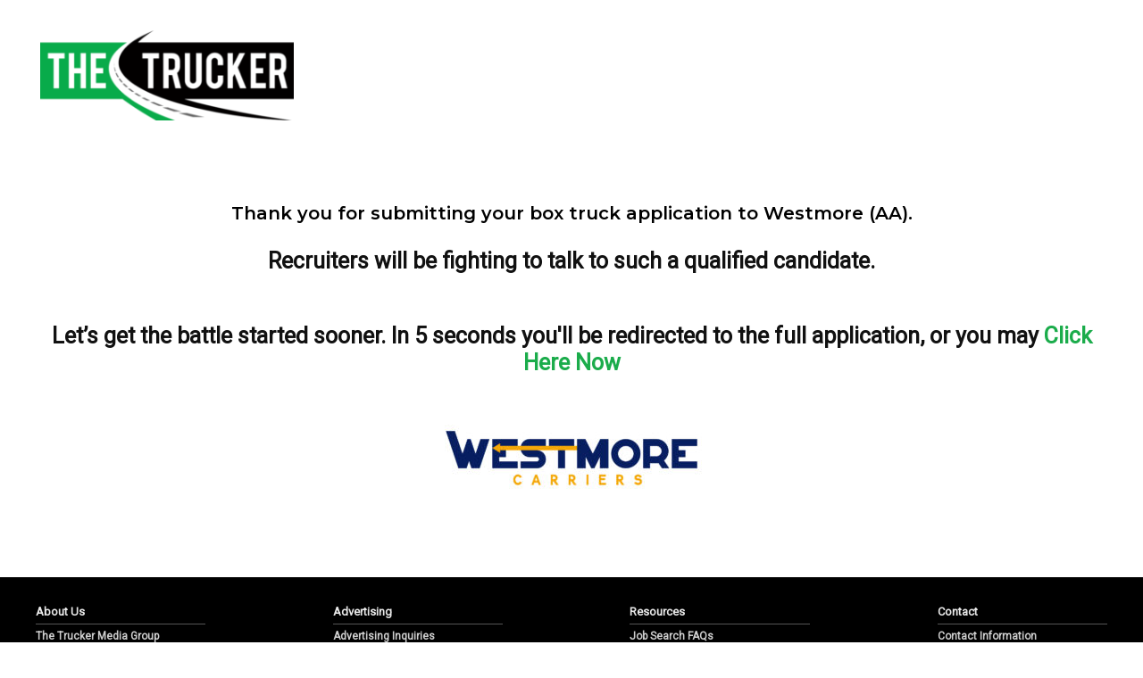

--- FILE ---
content_type: text/javascript
request_url: https://www.thetrucker.com/wp-content/themes/trucker/js/child-theme.min.js?ver=0.5.5
body_size: 26313
content:
!function(t,e){"object"==typeof exports&&"undefined"!=typeof module?e(exports,require("jquery")):"function"==typeof define&&define.amd?define(["exports","jquery"],e):e((t=t||self).bootstrap={},t.jQuery)}(this,function(t,h){"use strict";function i(t,e){for(var n=0;n<e.length;n++){var i=e[n];i.enumerable=i.enumerable||!1,i.configurable=!0,"value"in i&&(i.writable=!0),Object.defineProperty(t,i.key,i)}}function s(t,e,n){return e&&i(t.prototype,e),n&&i(t,n),t}function a(i){for(var t=1;t<arguments.length;t++){var o=null!=arguments[t]?arguments[t]:{},e=Object.keys(o);(e="function"==typeof Object.getOwnPropertySymbols?e.concat(Object.getOwnPropertySymbols(o).filter(function(t){return Object.getOwnPropertyDescriptor(o,t).enumerable})):e).forEach(function(t){var e,n;e=i,t=o[n=t],n in e?Object.defineProperty(e,n,{value:t,enumerable:!0,configurable:!0,writable:!0}):e[n]=t})}return i}h=h&&h.hasOwnProperty("default")?h.default:h;var e="transitionend";function n(t){var e=this,n=!1;return h(this).one(u.TRANSITION_END,function(){n=!0}),setTimeout(function(){n||u.triggerTransitionEnd(e)},t),this}var u={TRANSITION_END:"bsTransitionEnd",getUID:function(t){for(;t+=~~(1e6*Math.random()),document.getElementById(t););return t},getSelectorFromElement:function(t){var e=t.getAttribute("data-target");e&&"#"!==e||(e=(t=t.getAttribute("href"))&&"#"!==t?t.trim():"");try{return document.querySelector(e)?e:null}catch(t){return null}},getTransitionDurationFromElement:function(t){if(!t)return 0;var e=h(t).css("transition-duration"),n=h(t).css("transition-delay"),i=parseFloat(e),t=parseFloat(n);return i||t?(e=e.split(",")[0],n=n.split(",")[0],1e3*(parseFloat(e)+parseFloat(n))):0},reflow:function(t){return t.offsetHeight},triggerTransitionEnd:function(t){h(t).trigger(e)},supportsTransitionEnd:function(){return Boolean(e)},isElement:function(t){return(t[0]||t).nodeType},typeCheckConfig:function(t,e,n){for(var i in n)if(Object.prototype.hasOwnProperty.call(n,i)){var o=n[i],r=e[i],r=r&&u.isElement(r)?"element":{}.toString.call(r).match(/\s([a-z]+)/i)[1].toLowerCase();if(!new RegExp(o).test(r))throw new Error(t.toUpperCase()+': Option "'+i+'" provided type "'+r+'" but expected type "'+o+'".')}},findShadowRoot:function(t){if(!document.documentElement.attachShadow)return null;if("function"!=typeof t.getRootNode)return t instanceof ShadowRoot?t:t.parentNode?u.findShadowRoot(t.parentNode):null;t=t.getRootNode();return t instanceof ShadowRoot?t:null}};h.fn.emulateTransitionEnd=n,h.event.special[u.TRANSITION_END]={bindType:e,delegateType:e,handle:function(t){if(h(t.target).is(this))return t.handleObj.handler.apply(this,arguments)}};var o="alert",r="bs.alert",l="."+r,c=h.fn[o],f={CLOSE:"close"+l,CLOSED:"closed"+l,CLICK_DATA_API:"click"+l+".data-api"},d="alert",p="fade",m="show",g=function(){function i(t){this._element=t}var t=i.prototype;return t.close=function(t){var e=this._element;t&&(e=this._getRootElement(t)),this._triggerCloseEvent(e).isDefaultPrevented()||this._removeElement(e)},t.dispose=function(){h.removeData(this._element,r),this._element=null},t._getRootElement=function(t){var e=u.getSelectorFromElement(t),n=!1;return n=(n=e?document.querySelector(e):n)||h(t).closest("."+d)[0]},t._triggerCloseEvent=function(t){var e=h.Event(f.CLOSE);return h(t).trigger(e),e},t._removeElement=function(e){var t,n=this;h(e).removeClass(m),h(e).hasClass(p)?(t=u.getTransitionDurationFromElement(e),h(e).one(u.TRANSITION_END,function(t){return n._destroyElement(e,t)}).emulateTransitionEnd(t)):this._destroyElement(e)},t._destroyElement=function(t){h(t).detach().trigger(f.CLOSED).remove()},i._jQueryInterface=function(n){return this.each(function(){var t=h(this),e=t.data(r);e||(e=new i(this),t.data(r,e)),"close"===n&&e[n](this)})},i._handleDismiss=function(e){return function(t){t&&t.preventDefault(),e.close(this)}},s(i,null,[{key:"VERSION",get:function(){return"4.3.1"}}]),i}();h(document).on(f.CLICK_DATA_API,'[data-dismiss="alert"]',g._handleDismiss(new g)),h.fn[o]=g._jQueryInterface,h.fn[o].Constructor=g,h.fn[o].noConflict=function(){return h.fn[o]=c,g._jQueryInterface};var _="button",v="bs.button",y="."+v,E=".data-api",b=h.fn[_],w="active",C="btn",T="focus",l='[data-toggle^="button"]',S='[data-toggle="buttons"]',D='input:not([type="hidden"])',I=".active",A=".btn",y={CLICK_DATA_API:"click"+y+E,FOCUS_BLUR_DATA_API:"focus"+y+E+" blur"+y+E},O=function(){function n(t){this._element=t}var t=n.prototype;return t.toggle=function(){var t=!0,e=!0,n=h(this._element).closest(S)[0];if(n){var i,o=this._element.querySelector(D);if(o){if("radio"===o.type&&(o.checked&&this._element.classList.contains(w)?t=!1:(i=n.querySelector(I))&&h(i).removeClass(w)),t){if(o.hasAttribute("disabled")||n.hasAttribute("disabled")||o.classList.contains("disabled")||n.classList.contains("disabled"))return;o.checked=!this._element.classList.contains(w),h(o).trigger("change")}o.focus(),e=!1}}e&&this._element.setAttribute("aria-pressed",!this._element.classList.contains(w)),t&&h(this._element).toggleClass(w)},t.dispose=function(){h.removeData(this._element,v),this._element=null},n._jQueryInterface=function(e){return this.each(function(){var t=h(this).data(v);t||(t=new n(this),h(this).data(v,t)),"toggle"===e&&t[e]()})},s(n,null,[{key:"VERSION",get:function(){return"4.3.1"}}]),n}();h(document).on(y.CLICK_DATA_API,l,function(t){t.preventDefault();t=t.target;h(t).hasClass(C)||(t=h(t).closest(A)),O._jQueryInterface.call(h(t),"toggle")}).on(y.FOCUS_BLUR_DATA_API,l,function(t){var e=h(t.target).closest(A)[0];h(e).toggleClass(T,/^focus(in)?$/.test(t.type))}),h.fn[_]=O._jQueryInterface,h.fn[_].Constructor=O,h.fn[_].noConflict=function(){return h.fn[_]=b,O._jQueryInterface};var N="carousel",k="bs.carousel",L="."+k,E=".data-api",x=h.fn[N],P={interval:5e3,keyboard:!0,slide:!1,pause:"hover",wrap:!0,touch:!0},H={interval:"(number|boolean)",keyboard:"boolean",slide:"(boolean|string)",pause:"(string|boolean)",wrap:"boolean",touch:"boolean"},j="next",R="prev",F="left",M="right",W={SLIDE:"slide"+L,SLID:"slid"+L,KEYDOWN:"keydown"+L,MOUSEENTER:"mouseenter"+L,MOUSELEAVE:"mouseleave"+L,TOUCHSTART:"touchstart"+L,TOUCHMOVE:"touchmove"+L,TOUCHEND:"touchend"+L,POINTERDOWN:"pointerdown"+L,POINTERUP:"pointerup"+L,DRAG_START:"dragstart"+L,LOAD_DATA_API:"load"+L+E,CLICK_DATA_API:"click"+L+E},U="carousel",B="active",q="slide",K="carousel-item-right",Q="carousel-item-left",V="carousel-item-next",Y="carousel-item-prev",z="pointer-event",X=".active",G=".active.carousel-item",$=".carousel-item",J=".carousel-item img",Z=".carousel-item-next, .carousel-item-prev",tt=".carousel-indicators",y="[data-slide], [data-slide-to]",et='[data-ride="carousel"]',nt={TOUCH:"touch",PEN:"pen"},it=function(){function o(t,e){this._items=null,this._interval=null,this._activeElement=null,this._isPaused=!1,this._isSliding=!1,this.touchTimeout=null,this.touchStartX=0,this.touchDeltaX=0,this._config=this._getConfig(e),this._element=t,this._indicatorsElement=this._element.querySelector(tt),this._touchSupported="ontouchstart"in document.documentElement||0<navigator.maxTouchPoints,this._pointerEvent=Boolean(window.PointerEvent||window.MSPointerEvent),this._addEventListeners()}var t=o.prototype;return t.next=function(){this._isSliding||this._slide(j)},t.nextWhenVisible=function(){!document.hidden&&h(this._element).is(":visible")&&"hidden"!==h(this._element).css("visibility")&&this.next()},t.prev=function(){this._isSliding||this._slide(R)},t.pause=function(t){t||(this._isPaused=!0),this._element.querySelector(Z)&&(u.triggerTransitionEnd(this._element),this.cycle(!0)),clearInterval(this._interval),this._interval=null},t.cycle=function(t){t||(this._isPaused=!1),this._interval&&(clearInterval(this._interval),this._interval=null),this._config.interval&&!this._isPaused&&(this._interval=setInterval((document.visibilityState?this.nextWhenVisible:this.next).bind(this),this._config.interval))},t.to=function(t){var e=this;this._activeElement=this._element.querySelector(G);var n=this._getItemIndex(this._activeElement);if(!(t>this._items.length-1||t<0))if(this._isSliding)h(this._element).one(W.SLID,function(){return e.to(t)});else{if(n===t)return this.pause(),void this.cycle();this._slide(n<t?j:R,this._items[t])}},t.dispose=function(){h(this._element).off(L),h.removeData(this._element,k),this._items=null,this._config=null,this._element=null,this._interval=null,this._isPaused=null,this._isSliding=null,this._activeElement=null,this._indicatorsElement=null},t._getConfig=function(t){return t=a({},P,t),u.typeCheckConfig(N,t,H),t},t._handleSwipe=function(){var t=Math.abs(this.touchDeltaX);t<=40||(0<(t=t/this.touchDeltaX)&&this.prev(),t<0&&this.next())},t._addEventListeners=function(){var e=this;this._config.keyboard&&h(this._element).on(W.KEYDOWN,function(t){return e._keydown(t)}),"hover"===this._config.pause&&h(this._element).on(W.MOUSEENTER,function(t){return e.pause(t)}).on(W.MOUSELEAVE,function(t){return e.cycle(t)}),this._config.touch&&this._addTouchEventListeners()},t._addTouchEventListeners=function(){var t,e,n=this;this._touchSupported&&(t=function(t){n._pointerEvent&&nt[t.originalEvent.pointerType.toUpperCase()]?n.touchStartX=t.originalEvent.clientX:n._pointerEvent||(n.touchStartX=t.originalEvent.touches[0].clientX)},e=function(t){n._pointerEvent&&nt[t.originalEvent.pointerType.toUpperCase()]&&(n.touchDeltaX=t.originalEvent.clientX-n.touchStartX),n._handleSwipe(),"hover"===n._config.pause&&(n.pause(),n.touchTimeout&&clearTimeout(n.touchTimeout),n.touchTimeout=setTimeout(function(t){return n.cycle(t)},500+n._config.interval))},h(this._element.querySelectorAll(J)).on(W.DRAG_START,function(t){return t.preventDefault()}),this._pointerEvent?(h(this._element).on(W.POINTERDOWN,t),h(this._element).on(W.POINTERUP,e),this._element.classList.add(z)):(h(this._element).on(W.TOUCHSTART,t),h(this._element).on(W.TOUCHMOVE,function(t){(t=t).originalEvent.touches&&1<t.originalEvent.touches.length?n.touchDeltaX=0:n.touchDeltaX=t.originalEvent.touches[0].clientX-n.touchStartX}),h(this._element).on(W.TOUCHEND,e)))},t._keydown=function(t){if(!/input|textarea/i.test(t.target.tagName))switch(t.which){case 37:t.preventDefault(),this.prev();break;case 39:t.preventDefault(),this.next()}},t._getItemIndex=function(t){return this._items=t&&t.parentNode?[].slice.call(t.parentNode.querySelectorAll($)):[],this._items.indexOf(t)},t._getItemByDirection=function(t,e){var n=t===j,i=t===R,o=this._getItemIndex(e),r=this._items.length-1;if((i&&0===o||n&&o===r)&&!this._config.wrap)return e;t=(o+(t===R?-1:1))%this._items.length;return-1==t?this._items[this._items.length-1]:this._items[t]},t._triggerSlideEvent=function(t,e){var n=this._getItemIndex(t),i=this._getItemIndex(this._element.querySelector(G)),n=h.Event(W.SLIDE,{relatedTarget:t,direction:e,from:i,to:n});return h(this._element).trigger(n),n},t._setActiveIndicatorElement=function(t){var e;this._indicatorsElement&&(e=[].slice.call(this._indicatorsElement.querySelectorAll(X)),h(e).removeClass(B),(t=this._indicatorsElement.children[this._getItemIndex(t)])&&h(t).addClass(B))},t._slide=function(t,e){var n,i,o,r=this,s=this._element.querySelector(G),a=this._getItemIndex(s),l=e||s&&this._getItemByDirection(t,s),c=this._getItemIndex(l),e=Boolean(this._interval),t=t===j?(n=Q,i=V,F):(n=K,i=Y,M);l&&h(l).hasClass(B)?this._isSliding=!1:this._triggerSlideEvent(l,t).isDefaultPrevented()||s&&l&&(this._isSliding=!0,e&&this.pause(),this._setActiveIndicatorElement(l),o=h.Event(W.SLID,{relatedTarget:l,direction:t,from:a,to:c}),h(this._element).hasClass(q)?(h(l).addClass(i),u.reflow(l),h(s).addClass(n),h(l).addClass(n),(c=parseInt(l.getAttribute("data-interval"),10))?(this._config.defaultInterval=this._config.defaultInterval||this._config.interval,this._config.interval=c):this._config.interval=this._config.defaultInterval||this._config.interval,c=u.getTransitionDurationFromElement(s),h(s).one(u.TRANSITION_END,function(){h(l).removeClass(n+" "+i).addClass(B),h(s).removeClass(B+" "+i+" "+n),r._isSliding=!1,setTimeout(function(){return h(r._element).trigger(o)},0)}).emulateTransitionEnd(c)):(h(s).removeClass(B),h(l).addClass(B),this._isSliding=!1,h(this._element).trigger(o)),e&&this.cycle())},o._jQueryInterface=function(i){return this.each(function(){var t=h(this).data(k),e=a({},P,h(this).data());"object"==typeof i&&(e=a({},e,i));var n="string"==typeof i?i:e.slide;if(t||(t=new o(this,e),h(this).data(k,t)),"number"==typeof i)t.to(i);else if("string"==typeof n){if(void 0===t[n])throw new TypeError('No method named "'+n+'"');t[n]()}else e.interval&&e.ride&&(t.pause(),t.cycle())})},o._dataApiClickHandler=function(t){var e,n,i=u.getSelectorFromElement(this);!i||(e=h(i)[0])&&h(e).hasClass(U)&&(n=a({},h(e).data(),h(this).data()),(i=this.getAttribute("data-slide-to"))&&(n.interval=!1),o._jQueryInterface.call(h(e),n),i&&h(e).data(k).to(i),t.preventDefault())},s(o,null,[{key:"VERSION",get:function(){return"4.3.1"}},{key:"Default",get:function(){return P}}]),o}();h(document).on(W.CLICK_DATA_API,y,it._dataApiClickHandler),h(window).on(W.LOAD_DATA_API,function(){for(var t=[].slice.call(document.querySelectorAll(et)),e=0,n=t.length;e<n;e++){var i=h(t[e]);it._jQueryInterface.call(i,i.data())}}),h.fn[N]=it._jQueryInterface,h.fn[N].Constructor=it,h.fn[N].noConflict=function(){return h.fn[N]=x,it._jQueryInterface};var ot="collapse",rt="bs.collapse",l="."+rt,st=h.fn[ot],at={toggle:!0,parent:""},lt={toggle:"boolean",parent:"(string|element)"},ct={SHOW:"show"+l,SHOWN:"shown"+l,HIDE:"hide"+l,HIDDEN:"hidden"+l,CLICK_DATA_API:"click"+l+".data-api"},ht="show",ut="collapse",ft="collapsing",dt="collapsed",pt="width",mt="height",gt=".show, .collapsing",_t='[data-toggle="collapse"]',vt=function(){function r(e,t){this._isTransitioning=!1,this._element=e,this._config=this._getConfig(t),this._triggerArray=[].slice.call(document.querySelectorAll('[data-toggle="collapse"][href="#'+e.id+'"],[data-toggle="collapse"][data-target="#'+e.id+'"]'));for(var n=[].slice.call(document.querySelectorAll(_t)),i=0,o=n.length;i<o;i++){var r=n[i],s=u.getSelectorFromElement(r),a=[].slice.call(document.querySelectorAll(s)).filter(function(t){return t===e});null!==s&&0<a.length&&(this._selector=s,this._triggerArray.push(r))}this._parent=this._config.parent?this._getParent():null,this._config.parent||this._addAriaAndCollapsedClass(this._element,this._triggerArray),this._config.toggle&&this.toggle()}var t=r.prototype;return t.toggle=function(){h(this._element).hasClass(ht)?this.hide():this.show()},t.show=function(){var t,e,n,i,o=this;this._isTransitioning||h(this._element).hasClass(ht)||(i=this._parent&&0===(i=[].slice.call(this._parent.querySelectorAll(gt)).filter(function(t){return"string"==typeof o._config.parent?t.getAttribute("data-parent")===o._config.parent:t.classList.contains(ut)})).length?null:i)&&(n=h(i).not(this._selector).data(rt))&&n._isTransitioning||(t=h.Event(ct.SHOW),h(this._element).trigger(t),t.isDefaultPrevented()||(i&&(r._jQueryInterface.call(h(i).not(this._selector),"hide"),n||h(i).data(rt,null)),e=this._getDimension(),h(this._element).removeClass(ut).addClass(ft),this._element.style[e]=0,this._triggerArray.length&&h(this._triggerArray).removeClass(dt).attr("aria-expanded",!0),this.setTransitioning(!0),n="scroll"+(e[0].toUpperCase()+e.slice(1)),i=u.getTransitionDurationFromElement(this._element),h(this._element).one(u.TRANSITION_END,function(){h(o._element).removeClass(ft).addClass(ut).addClass(ht),o._element.style[e]="",o.setTransitioning(!1),h(o._element).trigger(ct.SHOWN)}).emulateTransitionEnd(i),this._element.style[e]=this._element[n]+"px"))},t.hide=function(){var t=this;if(!this._isTransitioning&&h(this._element).hasClass(ht)){var e=h.Event(ct.HIDE);if(h(this._element).trigger(e),!e.isDefaultPrevented()){e=this._getDimension();this._element.style[e]=this._element.getBoundingClientRect()[e]+"px",u.reflow(this._element),h(this._element).addClass(ft).removeClass(ut).removeClass(ht);var n=this._triggerArray.length;if(0<n)for(var i=0;i<n;i++){var o=this._triggerArray[i],r=u.getSelectorFromElement(o);null!==r&&(h([].slice.call(document.querySelectorAll(r))).hasClass(ht)||h(o).addClass(dt).attr("aria-expanded",!1))}this.setTransitioning(!0);this._element.style[e]="";e=u.getTransitionDurationFromElement(this._element);h(this._element).one(u.TRANSITION_END,function(){t.setTransitioning(!1),h(t._element).removeClass(ft).addClass(ut).trigger(ct.HIDDEN)}).emulateTransitionEnd(e)}}},t.setTransitioning=function(t){this._isTransitioning=t},t.dispose=function(){h.removeData(this._element,rt),this._config=null,this._parent=null,this._element=null,this._triggerArray=null,this._isTransitioning=null},t._getConfig=function(t){return(t=a({},at,t)).toggle=Boolean(t.toggle),u.typeCheckConfig(ot,t,lt),t},t._getDimension=function(){return h(this._element).hasClass(pt)?pt:mt},t._getParent=function(){var t,n=this;u.isElement(this._config.parent)?(t=this._config.parent,void 0!==this._config.parent.jquery&&(t=this._config.parent[0])):t=document.querySelector(this._config.parent);var e='[data-toggle="collapse"][data-parent="'+this._config.parent+'"]',e=[].slice.call(t.querySelectorAll(e));return h(e).each(function(t,e){n._addAriaAndCollapsedClass(r._getTargetFromElement(e),[e])}),t},t._addAriaAndCollapsedClass=function(t,e){t=h(t).hasClass(ht);e.length&&h(e).toggleClass(dt,!t).attr("aria-expanded",t)},r._getTargetFromElement=function(t){t=u.getSelectorFromElement(t);return t?document.querySelector(t):null},r._jQueryInterface=function(i){return this.each(function(){var t=h(this),e=t.data(rt),n=a({},at,t.data(),"object"==typeof i&&i?i:{});if(!e&&n.toggle&&/show|hide/.test(i)&&(n.toggle=!1),e||(e=new r(this,n),t.data(rt,e)),"string"==typeof i){if(void 0===e[i])throw new TypeError('No method named "'+i+'"');e[i]()}})},s(r,null,[{key:"VERSION",get:function(){return"4.3.1"}},{key:"Default",get:function(){return at}}]),r}();h(document).on(ct.CLICK_DATA_API,_t,function(t){"A"===t.currentTarget.tagName&&t.preventDefault();var n=h(this),t=u.getSelectorFromElement(this),t=[].slice.call(document.querySelectorAll(t));h(t).each(function(){var t=h(this),e=t.data(rt)?"toggle":n.data();vt._jQueryInterface.call(t,e)})}),h.fn[ot]=vt._jQueryInterface,h.fn[ot].Constructor=vt,h.fn[ot].noConflict=function(){return h.fn[ot]=st,vt._jQueryInterface};for(var yt="undefined"!=typeof window&&"undefined"!=typeof document,Et=["Edge","Trident","Firefox"],bt=0,wt=0;wt<Et.length;wt+=1)if(yt&&0<=navigator.userAgent.indexOf(Et[wt])){bt=1;break}var Ct=yt&&window.Promise?function(t){var e=!1;return function(){e||(e=!0,window.Promise.resolve().then(function(){e=!1,t()}))}}:function(t){var e=!1;return function(){e||(e=!0,setTimeout(function(){e=!1,t()},bt))}};function Tt(t){return t&&"[object Function]"==={}.toString.call(t)}function St(t,e){if(1!==t.nodeType)return[];t=t.ownerDocument.defaultView.getComputedStyle(t,null);return e?t[e]:t}function Dt(t){return"HTML"===t.nodeName?t:t.parentNode||t.host}function It(t){if(!t)return document.body;switch(t.nodeName){case"HTML":case"BODY":return t.ownerDocument.body;case"#document":return t.body}var e=St(t),n=e.overflow,i=e.overflowX,e=e.overflowY;return/(auto|scroll|overlay)/.test(n+e+i)?t:It(Dt(t))}var At=yt&&!(!window.MSInputMethodContext||!document.documentMode),Ot=yt&&/MSIE 10/.test(navigator.userAgent);function Nt(t){return 11===t?At:10!==t&&At||Ot}function kt(t){if(!t)return document.documentElement;for(var e=Nt(10)?document.body:null,n=t.offsetParent||null;n===e&&t.nextElementSibling;)n=(t=t.nextElementSibling).offsetParent;var i=n&&n.nodeName;return i&&"BODY"!==i&&"HTML"!==i?-1!==["TH","TD","TABLE"].indexOf(n.nodeName)&&"static"===St(n,"position")?kt(n):n:(t?t.ownerDocument:document).documentElement}function Lt(t){return null!==t.parentNode?Lt(t.parentNode):t}function xt(t,e){if(!(t&&t.nodeType&&e&&e.nodeType))return document.documentElement;var n=t.compareDocumentPosition(e)&Node.DOCUMENT_POSITION_FOLLOWING,i=n?t:e,o=n?e:t,n=document.createRange();n.setStart(i,0),n.setEnd(o,0);n=n.commonAncestorContainer;if(t!==n&&e!==n||i.contains(o))return"BODY"===(o=(i=n).nodeName)||"HTML"!==o&&kt(i.firstElementChild)!==i?kt(n):n;n=Lt(t);return n.host?xt(n.host,e):xt(t,Lt(e).host)}function Pt(t,e){var n="top"===(1<arguments.length&&void 0!==e?e:"top")?"scrollTop":"scrollLeft",e=t.nodeName;if("BODY"!==e&&"HTML"!==e)return t[n];e=t.ownerDocument.documentElement;return(t.ownerDocument.scrollingElement||e)[n]}function Ht(t,e){var n="x"===e?"Left":"Top",e="Left"==n?"Right":"Bottom";return parseFloat(t["border"+n+"Width"],10)+parseFloat(t["border"+e+"Width"],10)}function jt(t,e,n,i){return Math.max(e["offset"+t],e["scroll"+t],n["client"+t],n["offset"+t],n["scroll"+t],Nt(10)?parseInt(n["offset"+t])+parseInt(i["margin"+("Height"===t?"Top":"Left")])+parseInt(i["margin"+("Height"===t?"Bottom":"Right")]):0)}function Rt(t){var e=t.body,n=t.documentElement,t=Nt(10)&&getComputedStyle(n);return{height:jt("Height",e,n,t),width:jt("Width",e,n,t)}}var Ft=function(t,e){if(!(t instanceof e))throw new TypeError("Cannot call a class as a function")},E=function(t,e,n){return e&&Mt(t.prototype,e),n&&Mt(t,n),t};function Mt(t,e){for(var n=0;n<e.length;n++){var i=e[n];i.enumerable=i.enumerable||!1,i.configurable=!0,"value"in i&&(i.writable=!0),Object.defineProperty(t,i.key,i)}}function Wt(t,e,n){return e in t?Object.defineProperty(t,e,{value:n,enumerable:!0,configurable:!0,writable:!0}):t[e]=n,t}var Ut=Object.assign||function(t){for(var e=1;e<arguments.length;e++){var n,i=arguments[e];for(n in i)Object.prototype.hasOwnProperty.call(i,n)&&(t[n]=i[n])}return t};function Bt(t){return Ut({},t,{right:t.left+t.width,bottom:t.top+t.height})}function qt(t){var e={};try{Nt(10)?(e=t.getBoundingClientRect(),n=Pt(t,"top"),i=Pt(t,"left"),e.top+=n,e.left+=i,e.bottom+=n,e.right+=i):e=t.getBoundingClientRect()}catch(t){}var n={left:e.left,top:e.top,width:e.right-e.left,height:e.bottom-e.top},i="HTML"===t.nodeName?Rt(t.ownerDocument):{},e=i.width||t.clientWidth||n.right-n.left,i=i.height||t.clientHeight||n.bottom-n.top,e=t.offsetWidth-e,i=t.offsetHeight-i;return(e||i)&&(e-=Ht(t=St(t),"x"),i-=Ht(t,"y"),n.width-=e,n.height-=i),Bt(n)}function Kt(t,e,n){var i=2<arguments.length&&void 0!==n&&n,o=Nt(10),r="HTML"===e.nodeName,s=qt(t),a=qt(e),l=It(t),c=St(e),n=parseFloat(c.borderTopWidth,10),t=parseFloat(c.borderLeftWidth,10);i&&r&&(a.top=Math.max(a.top,0),a.left=Math.max(a.left,0));s=Bt({top:s.top-a.top-n,left:s.left-a.left-t,width:s.width,height:s.height});return s.marginTop=0,s.marginLeft=0,!o&&r&&(r=parseFloat(c.marginTop,10),c=parseFloat(c.marginLeft,10),s.top-=n-r,s.bottom-=n-r,s.left-=t-c,s.right-=t-c,s.marginTop=r,s.marginLeft=c),s=(o&&!i?e.contains(l):e===l&&"BODY"!==l.nodeName)?function(t,e,n){var i=2<arguments.length&&void 0!==n&&n,n=Pt(e,"top"),e=Pt(e,"left"),i=i?-1:1;return t.top+=n*i,t.bottom+=n*i,t.left+=e*i,t.right+=e*i,t}(s,e):s}function Qt(t){if(!t||!t.parentElement||Nt())return document.documentElement;for(var e=t.parentElement;e&&"none"===St(e,"transform");)e=e.parentElement;return e||document.documentElement}function Vt(t,e,n,i,o){var r=4<arguments.length&&void 0!==o&&o,s={top:0,left:0},a=r?Qt(t):xt(t,e);"viewport"===i?s=function(t,e){var n=1<arguments.length&&void 0!==e&&e,i=t.ownerDocument.documentElement,o=Kt(t,i),r=Math.max(i.clientWidth,window.innerWidth||0),e=Math.max(i.clientHeight,window.innerHeight||0),t=n?0:Pt(i),i=n?0:Pt(i,"left");return Bt({top:t-o.top+o.marginTop,left:i-o.left+o.marginLeft,width:r,height:e})}(a,r):(o=void 0,"scrollParent"===i?"BODY"===(o=It(Dt(e))).nodeName&&(o=t.ownerDocument.documentElement):o="window"===i?t.ownerDocument.documentElement:i,l=Kt(o,a,r),"HTML"!==o.nodeName||function t(e){var n=e.nodeName;if("BODY"===n||"HTML"===n)return!1;if("fixed"===St(e,"position"))return!0;e=Dt(e);return!!e&&t(e)}(a)?s=l:(t=(a=Rt(t.ownerDocument)).height,a=a.width,s.top+=l.top-l.marginTop,s.bottom=t+l.top,s.left+=l.left-l.marginLeft,s.right=a+l.left));var l="number"==typeof(n=n||0);return s.left+=l?n:n.left||0,s.top+=l?n:n.top||0,s.right-=l?n:n.right||0,s.bottom-=l?n:n.bottom||0,s}function Yt(t,e,n,i,o,r){r=5<arguments.length&&void 0!==r?r:0;if(-1===t.indexOf("auto"))return t;var o=Vt(n,i,r,o),s={top:{width:o.width,height:e.top-o.top},right:{width:o.right-e.right,height:o.height},bottom:{width:o.width,height:o.bottom-e.bottom},left:{width:e.left-o.left,height:o.height}},e=Object.keys(s).map(function(t){return Ut({key:t},s[t],{area:(t=s[t]).width*t.height})}).sort(function(t,e){return e.area-t.area}),o=e.filter(function(t){var e=t.width,t=t.height;return e>=n.clientWidth&&t>=n.clientHeight}),e=(0<o.length?o:e)[0].key,t=t.split("-")[1];return e+(t?"-"+t:"")}function zt(t,e,n,i){i=3<arguments.length&&void 0!==i?i:null;return Kt(n,i?Qt(e):xt(e,n),i)}function Xt(t){var e=t.ownerDocument.defaultView.getComputedStyle(t),n=parseFloat(e.marginTop||0)+parseFloat(e.marginBottom||0),e=parseFloat(e.marginLeft||0)+parseFloat(e.marginRight||0);return{width:t.offsetWidth+e,height:t.offsetHeight+n}}function Gt(t){var e={left:"right",right:"left",bottom:"top",top:"bottom"};return t.replace(/left|right|bottom|top/g,function(t){return e[t]})}function $t(t,e,n){n=n.split("-")[0];var i=Xt(t),o={width:i.width,height:i.height},r=-1!==["right","left"].indexOf(n),s=r?"top":"left",a=r?"left":"top",t=r?"height":"width",r=r?"width":"height";return o[s]=e[s]+e[t]/2-i[t]/2,o[a]=n===a?e[a]-i[r]:e[Gt(a)],o}function Jt(t,e){return Array.prototype.find?t.find(e):t.filter(e)[0]}function Zt(t,n,e){return(void 0===e?t:t.slice(0,function(t,e,n){if(Array.prototype.findIndex)return t.findIndex(function(t){return t[e]===n});var i=Jt(t,function(t){return t[e]===n});return t.indexOf(i)}(t,"name",e))).forEach(function(t){t.function&&console.warn("`modifier.function` is deprecated, use `modifier.fn`!");var e=t.function||t.fn;t.enabled&&Tt(e)&&(n.offsets.popper=Bt(n.offsets.popper),n.offsets.reference=Bt(n.offsets.reference),n=e(n,t))}),n}function te(t,n){return t.some(function(t){var e=t.name;return t.enabled&&e===n})}function ee(t){for(var e=[!1,"ms","Webkit","Moz","O"],n=t.charAt(0).toUpperCase()+t.slice(1),i=0;i<e.length;i++){var o=e[i],o=o?""+o+n:t;if(void 0!==document.body.style[o])return o}return null}function ne(t){t=t.ownerDocument;return t?t.defaultView:window}function ie(t,e,n,i){n.updateBound=i,ne(t).addEventListener("resize",n.updateBound,{passive:!0});t=It(t);return function t(e,n,i,o){var r="BODY"===e.nodeName,e=r?e.ownerDocument.defaultView:e;e.addEventListener(n,i,{passive:!0}),r||t(It(e.parentNode),n,i,o),o.push(e)}(t,"scroll",n.updateBound,n.scrollParents),n.scrollElement=t,n.eventsEnabled=!0,n}function oe(){var t,e;this.state.eventsEnabled&&(cancelAnimationFrame(this.scheduleUpdate),this.state=(t=this.reference,e=this.state,ne(t).removeEventListener("resize",e.updateBound),e.scrollParents.forEach(function(t){t.removeEventListener("scroll",e.updateBound)}),e.updateBound=null,e.scrollParents=[],e.scrollElement=null,e.eventsEnabled=!1,e))}function re(t){return""!==t&&!isNaN(parseFloat(t))&&isFinite(t)}function se(n,i){Object.keys(i).forEach(function(t){var e="";-1!==["width","height","top","right","bottom","left"].indexOf(t)&&re(i[t])&&(e="px"),n.style[t]=i[t]+e})}var ae=yt&&/Firefox/i.test(navigator.userAgent);function le(t,e,n){var i=Jt(t,function(t){return t.name===e}),o=!!i&&t.some(function(t){return t.name===n&&t.enabled&&t.order<i.order});return o||(t="`"+e+"`",console.warn("`"+n+"`"+" modifier is required by "+t+" modifier in order to work, be sure to include it before "+t+"!")),o}var y=["auto-start","auto","auto-end","top-start","top","top-end","right-start","right","right-end","bottom-end","bottom","bottom-start","left-end","left","left-start"],ce=y.slice(3);function he(t,e){e=1<arguments.length&&void 0!==e&&e,t=ce.indexOf(t),t=ce.slice(t+1).concat(ce.slice(0,t));return e?t.reverse():t}var ue="flip",fe="clockwise",de="counterclockwise";function pe(t,o,r,e){var s=[0,0],a=-1!==["right","left"].indexOf(e),n=t.split(/(\+|\-)/).map(function(t){return t.trim()}),e=n.indexOf(Jt(n,function(t){return-1!==t.search(/,|\s/)}));n[e]&&-1===n[e].indexOf(",")&&console.warn("Offsets separated by white space(s) are deprecated, use a comma (,) instead.");t=/\s*,\s*|\s+/;return(-1!==e?[n.slice(0,e).concat([n[e].split(t)[0]]),[n[e].split(t)[1]].concat(n.slice(e+1))]:[n]).map(function(t,e){var n=(1===e?!a:a)?"height":"width",i=!1;return t.reduce(function(t,e){return""===t[t.length-1]&&-1!==["+","-"].indexOf(e)?(t[t.length-1]=e,i=!0,t):i?(t[t.length-1]+=e,i=!1,t):t.concat(e)},[]).map(function(t){return function(t,e,n,i){var o=+(r=t.match(/((?:\-|\+)?\d*\.?\d*)(.*)/))[1],r=r[2];if(!o)return t;if(0!==r.indexOf("%"))return"vh"!==r&&"vw"!==r?o:("vh"===r?Math.max(document.documentElement.clientHeight,window.innerHeight||0):Math.max(document.documentElement.clientWidth,window.innerWidth||0))/100*o;var s=void 0;switch(r){case"%p":s=n;break;case"%":case"%r":default:s=i}return Bt(s)[e]/100*o}(t,n,o,r)})}).forEach(function(n,i){n.forEach(function(t,e){re(t)&&(s[i]+=t*("-"===n[e-1]?-1:1))})}),s}var l={placement:"bottom",positionFixed:!1,eventsEnabled:!0,removeOnDestroy:!1,onCreate:function(){},onUpdate:function(){},modifiers:{shift:{order:100,enabled:!0,fn:function(t){var e,n,i=t.placement,o=i.split("-")[0],r=i.split("-")[1];return r&&(e=(n=t.offsets).reference,i=n.popper,o=(n=-1!==["bottom","top"].indexOf(o))?"width":"height",o={start:Wt({},n=n?"left":"top",e[n]),end:Wt({},n,e[n]+e[o]-i[o])},t.offsets.popper=Ut({},i,o[r])),t}},offset:{order:200,enabled:!0,fn:function(t,e){var n=e.offset,i=t.placement,o=(r=t.offsets).popper,e=r.reference,r=i.split("-")[0],i=void 0,i=re(+n)?[+n,0]:pe(n,o,e,r);return"left"===r?(o.top+=i[0],o.left-=i[1]):"right"===r?(o.top+=i[0],o.left+=i[1]):"top"===r?(o.left+=i[0],o.top-=i[1]):"bottom"===r&&(o.left+=i[0],o.top+=i[1]),t.popper=o,t},offset:0},preventOverflow:{order:300,enabled:!0,fn:function(t,i){var e=i.boundariesElement||kt(t.instance.popper);t.instance.reference===e&&(e=kt(e));var n=ee("transform"),o=t.instance.popper.style,r=o.top,s=o.left,a=o[n];o.top="",o.left="",o[n]="";var l=Vt(t.instance.popper,t.instance.reference,i.padding,e,t.positionFixed);o.top=r,o.left=s,o[n]=a,i.boundaries=l;var a=i.priority,c=t.offsets.popper,h={primary:function(t){var e=c[t];return c[t]<l[t]&&!i.escapeWithReference&&(e=Math.max(c[t],l[t])),Wt({},t,e)},secondary:function(t){var e="right"===t?"left":"top",n=c[e];return c[t]>l[t]&&!i.escapeWithReference&&(n=Math.min(c[e],l[t]-("right"===t?c.width:c.height))),Wt({},e,n)}};return a.forEach(function(t){var e=-1!==["left","top"].indexOf(t)?"primary":"secondary";c=Ut({},c,h[e](t))}),t.offsets.popper=c,t},priority:["left","right","top","bottom"],padding:5,boundariesElement:"scrollParent"},keepTogether:{order:400,enabled:!0,fn:function(t){var e=(r=t.offsets).popper,n=r.reference,i=t.placement.split("-")[0],o=Math.floor,r=(s=-1!==["top","bottom"].indexOf(i))?"right":"bottom",i=s?"left":"top",s=s?"width":"height";return e[r]<o(n[i])&&(t.offsets.popper[i]=o(n[i])-e[s]),e[i]>o(n[r])&&(t.offsets.popper[i]=o(n[r])),t}},arrow:{order:500,enabled:!0,fn:function(t,e){if(!le(t.instance.modifiers,"arrow","keepTogether"))return t;var n=e.element;if("string"==typeof n){if(!(n=t.instance.popper.querySelector(n)))return t}else if(!t.instance.popper.contains(n))return console.warn("WARNING: `arrow.element` must be child of its popper element!"),t;var i=t.placement.split("-")[0],o=(h=t.offsets).popper,r=h.reference,s=-1!==["left","right"].indexOf(i),a=s?"height":"width",l=s?"Top":"Left",c=l.toLowerCase(),e=s?"left":"top",h=s?"bottom":"right",i=Xt(n)[a];return r[h]-i<o[c]&&(t.offsets.popper[c]-=o[c]-(r[h]-i)),r[c]+i>o[h]&&(t.offsets.popper[c]+=r[c]+i-o[h]),t.offsets.popper=Bt(t.offsets.popper),s=r[c]+r[a]/2-i/2,h=St(t.instance.popper),r=parseFloat(h["margin"+l],10),l=parseFloat(h["border"+l+"Width"],10),l=s-t.offsets.popper[c]-r-l,l=Math.max(Math.min(o[a]-i,l),0),t.arrowElement=n,t.offsets.arrow=(Wt(n={},c,Math.round(l)),Wt(n,e,""),n),t},element:"[x-arrow]"},flip:{order:600,enabled:!0,fn:function(l,c){if(te(l.instance.modifiers,"inner"))return l;if(l.flipped&&l.placement===l.originalPlacement)return l;var h=Vt(l.instance.popper,l.instance.reference,c.padding,c.boundariesElement,l.positionFixed),u=l.placement.split("-")[0],f=Gt(u),d=l.placement.split("-")[1]||"",p=[];switch(c.behavior){case ue:p=[u,f];break;case fe:p=he(u);break;case de:p=he(u,!0);break;default:p=c.behavior}return p.forEach(function(t,e){if(u!==t||p.length===e+1)return l;u=l.placement.split("-")[0],f=Gt(u);var n=l.offsets.popper,i=l.offsets.reference,o=Math.floor,r="left"===u&&o(n.right)>o(i.left)||"right"===u&&o(n.left)<o(i.right)||"top"===u&&o(n.bottom)>o(i.top)||"bottom"===u&&o(n.top)<o(i.bottom),s=o(n.left)<o(h.left),a=o(n.right)>o(h.right),t=o(n.top)<o(h.top),i=o(n.bottom)>o(h.bottom),n="left"===u&&s||"right"===u&&a||"top"===u&&t||"bottom"===u&&i,o=-1!==["top","bottom"].indexOf(u),i=!!c.flipVariations&&(o&&"start"===d&&s||o&&"end"===d&&a||!o&&"start"===d&&t||!o&&"end"===d&&i);(r||n||i)&&(l.flipped=!0,(r||n)&&(u=p[e+1]),i&&(d="end"===(i=d)?"start":"start"===i?"end":i),l.placement=u+(d?"-"+d:""),l.offsets.popper=Ut({},l.offsets.popper,$t(l.instance.popper,l.offsets.reference,l.placement)),l=Zt(l.instance.modifiers,l,"flip"))}),l},behavior:"flip",padding:5,boundariesElement:"viewport"},inner:{order:700,enabled:!1,fn:function(t){var e=t.placement,n=e.split("-")[0],i=(s=t.offsets).popper,o=s.reference,r=-1!==["left","right"].indexOf(n),s=-1===["top","left"].indexOf(n);return i[r?"left":"top"]=o[n]-(s?i[r?"width":"height"]:0),t.placement=Gt(e),t.offsets.popper=Bt(i),t}},hide:{order:800,enabled:!0,fn:function(t){if(!le(t.instance.modifiers,"hide","preventOverflow"))return t;var e=t.offsets.reference,n=Jt(t.instance.modifiers,function(t){return"preventOverflow"===t.name}).boundaries;if(e.bottom<n.top||e.left>n.right||e.top>n.bottom||e.right<n.left){if(!0===t.hide)return t;t.hide=!0,t.attributes["x-out-of-boundaries"]=""}else{if(!1===t.hide)return t;t.hide=!1,t.attributes["x-out-of-boundaries"]=!1}return t}},computeStyle:{order:850,enabled:!0,fn:function(t,e){var n=e.x,i=e.y,o=t.offsets.popper;void 0!==(p=Jt(t.instance.modifiers,function(t){return"applyStyle"===t.name}).gpuAcceleration)&&console.warn("WARNING: `gpuAcceleration` option moved to `computeStyle` modifier and will not be supported in future versions of Popper.js!");var r,s,a,l,c=void 0!==p?p:e.gpuAcceleration,h=kt(t.instance.popper),u=qt(h),f={position:o.position},d=(r=t,d=window.devicePixelRatio<2||!ae,m=(l=r.offsets).popper,s=l.reference,a=Math.round,p=Math.floor,e=function(t){return t},o=a(s.width),l=a(m.width),s=-1!==["left","right"].indexOf(r.placement),r=-1!==r.placement.indexOf("-"),p=d?s||r||o%2==l%2?a:p:e,e=d?a:e,{left:p(o%2==1&&l%2==1&&!r&&d?m.left-1:m.left),top:e(m.top),bottom:e(m.bottom),right:p(m.right)}),e="bottom"===n?"top":"bottom",p="right"===i?"left":"right",m=ee("transform"),n=void 0,i=void 0,i="bottom"==e?"HTML"===h.nodeName?-h.clientHeight+d.bottom:-u.height+d.bottom:d.top,n="right"==p?"HTML"===h.nodeName?-h.clientWidth+d.right:-u.width+d.right:d.left;return c&&m?(f[m]="translate3d("+n+"px, "+i+"px, 0)",f[e]=0,f[p]=0,f.willChange="transform"):(m="right"==p?-1:1,f[e]=i*("bottom"==e?-1:1),f[p]=n*m,f.willChange=e+", "+p),p={"x-placement":t.placement},t.attributes=Ut({},p,t.attributes),t.styles=Ut({},f,t.styles),t.arrowStyles=Ut({},t.offsets.arrow,t.arrowStyles),t},gpuAcceleration:!0,x:"bottom",y:"right"},applyStyle:{order:900,enabled:!0,fn:function(t){var e,n;return se(t.instance.popper,t.styles),e=t.instance.popper,n=t.attributes,Object.keys(n).forEach(function(t){!1!==n[t]?e.setAttribute(t,n[t]):e.removeAttribute(t)}),t.arrowElement&&Object.keys(t.arrowStyles).length&&se(t.arrowElement,t.arrowStyles),t},onLoad:function(t,e,n,i,o){return o=zt(o,e,t,n.positionFixed),t=Yt(n.placement,o,e,t,n.modifiers.flip.boundariesElement,n.modifiers.flip.padding),e.setAttribute("x-placement",t),se(e,{position:n.positionFixed?"fixed":"absolute"}),n},gpuAcceleration:void 0}}},me=(E(ge,[{key:"update",value:function(){return function(){var t;this.state.isDestroyed||((t={instance:this,styles:{},arrowStyles:{},attributes:{},flipped:!1,offsets:{}}).offsets.reference=zt(this.state,this.popper,this.reference,this.options.positionFixed),t.placement=Yt(this.options.placement,t.offsets.reference,this.popper,this.reference,this.options.modifiers.flip.boundariesElement,this.options.modifiers.flip.padding),t.originalPlacement=t.placement,t.positionFixed=this.options.positionFixed,t.offsets.popper=$t(this.popper,t.offsets.reference,t.placement),t.offsets.popper.position=this.options.positionFixed?"fixed":"absolute",t=Zt(this.modifiers,t),this.state.isCreated?this.options.onUpdate(t):(this.state.isCreated=!0,this.options.onCreate(t)))}.call(this)}},{key:"destroy",value:function(){return function(){return this.state.isDestroyed=!0,te(this.modifiers,"applyStyle")&&(this.popper.removeAttribute("x-placement"),this.popper.style.position="",this.popper.style.top="",this.popper.style.left="",this.popper.style.right="",this.popper.style.bottom="",this.popper.style.willChange="",this.popper.style[ee("transform")]=""),this.disableEventListeners(),this.options.removeOnDestroy&&this.popper.parentNode.removeChild(this.popper),this}.call(this)}},{key:"enableEventListeners",value:function(){return function(){this.state.eventsEnabled||(this.state=ie(this.reference,this.options,this.state,this.scheduleUpdate))}.call(this)}},{key:"disableEventListeners",value:function(){return oe.call(this)}}]),ge);function ge(t,e){var n=this,i=2<arguments.length&&void 0!==arguments[2]?arguments[2]:{};Ft(this,ge),this.scheduleUpdate=function(){return requestAnimationFrame(n.update)},this.update=Ct(this.update.bind(this)),this.options=Ut({},ge.Defaults,i),this.state={isDestroyed:!1,isCreated:!1,scrollParents:[]},this.reference=t&&t.jquery?t[0]:t,this.popper=e&&e.jquery?e[0]:e,this.options.modifiers={},Object.keys(Ut({},ge.Defaults.modifiers,i.modifiers)).forEach(function(t){n.options.modifiers[t]=Ut({},ge.Defaults.modifiers[t]||{},i.modifiers?i.modifiers[t]:{})}),this.modifiers=Object.keys(this.options.modifiers).map(function(t){return Ut({name:t},n.options.modifiers[t])}).sort(function(t,e){return t.order-e.order}),this.modifiers.forEach(function(t){t.enabled&&Tt(t.onLoad)&&t.onLoad(n.reference,n.popper,n.options,t,n.state)}),this.update();e=this.options.eventsEnabled;e&&this.enableEventListeners(),this.state.eventsEnabled=e}me.Utils=("undefined"!=typeof window?window:global).PopperUtils,me.placements=y,me.Defaults=l;var _e="dropdown",ve="bs.dropdown",ye="."+ve,l=".data-api",Ee=h.fn[_e],be=new RegExp("38|40|27"),we={HIDE:"hide"+ye,HIDDEN:"hidden"+ye,SHOW:"show"+ye,SHOWN:"shown"+ye,CLICK:"click"+ye,CLICK_DATA_API:"click"+ye+l,KEYDOWN_DATA_API:"keydown"+ye+l,KEYUP_DATA_API:"keyup"+ye+l},Ce="disabled",Te="show",Se="dropup",De="dropright",Ie="dropleft",Ae="dropdown-menu-right",Oe="position-static",Ne='[data-toggle="dropdown"]',l=".dropdown form",ke=".dropdown-menu",Le=".navbar-nav",xe=".dropdown-menu .dropdown-item:not(.disabled):not(:disabled)",Pe="top-start",He="top-end",je="bottom-start",Re="bottom-end",Fe="right-start",Me="left-start",We={offset:0,flip:!0,boundary:"scrollParent",reference:"toggle",display:"dynamic"},Ue={offset:"(number|string|function)",flip:"boolean",boundary:"(string|element)",reference:"(string|element)",display:"string"},Be=function(){function l(t,e){this._element=t,this._popper=null,this._config=this._getConfig(e),this._menu=this._getMenuElement(),this._inNavbar=this._detectNavbar(),this._addEventListeners()}var t=l.prototype;return t.toggle=function(){if(!this._element.disabled&&!h(this._element).hasClass(Ce)){var t=l._getParentFromElement(this._element),e=h(this._menu).hasClass(Te);if(l._clearMenus(),!e){var n={relatedTarget:this._element},e=h.Event(we.SHOW,n);if(h(t).trigger(e),!e.isDefaultPrevented()){if(!this._inNavbar){if(void 0===me)throw new TypeError("Bootstrap's dropdowns require Popper.js (https://popper.js.org/)");e=this._element;"parent"===this._config.reference?e=t:u.isElement(this._config.reference)&&(e=this._config.reference,void 0!==this._config.reference.jquery&&(e=this._config.reference[0])),"scrollParent"!==this._config.boundary&&h(t).addClass(Oe),this._popper=new me(e,this._menu,this._getPopperConfig())}"ontouchstart"in document.documentElement&&0===h(t).closest(Le).length&&h(document.body).children().on("mouseover",null,h.noop),this._element.focus(),this._element.setAttribute("aria-expanded",!0),h(this._menu).toggleClass(Te),h(t).toggleClass(Te).trigger(h.Event(we.SHOWN,n))}}}},t.show=function(){var t,e,n;this._element.disabled||h(this._element).hasClass(Ce)||h(this._menu).hasClass(Te)||(t={relatedTarget:this._element},e=h.Event(we.SHOW,t),n=l._getParentFromElement(this._element),h(n).trigger(e),e.isDefaultPrevented()||(h(this._menu).toggleClass(Te),h(n).toggleClass(Te).trigger(h.Event(we.SHOWN,t))))},t.hide=function(){var t,e,n;this._element.disabled||h(this._element).hasClass(Ce)||!h(this._menu).hasClass(Te)||(t={relatedTarget:this._element},e=h.Event(we.HIDE,t),n=l._getParentFromElement(this._element),h(n).trigger(e),e.isDefaultPrevented()||(h(this._menu).toggleClass(Te),h(n).toggleClass(Te).trigger(h.Event(we.HIDDEN,t))))},t.dispose=function(){h.removeData(this._element,ve),h(this._element).off(ye),this._element=null,(this._menu=null)!==this._popper&&(this._popper.destroy(),this._popper=null)},t.update=function(){this._inNavbar=this._detectNavbar(),null!==this._popper&&this._popper.scheduleUpdate()},t._addEventListeners=function(){var e=this;h(this._element).on(we.CLICK,function(t){t.preventDefault(),t.stopPropagation(),e.toggle()})},t._getConfig=function(t){return t=a({},this.constructor.Default,h(this._element).data(),t),u.typeCheckConfig(_e,t,this.constructor.DefaultType),t},t._getMenuElement=function(){var t;return this._menu||(t=l._getParentFromElement(this._element))&&(this._menu=t.querySelector(ke)),this._menu},t._getPlacement=function(){var t=h(this._element.parentNode),e=je;return t.hasClass(Se)?(e=Pe,h(this._menu).hasClass(Ae)&&(e=He)):t.hasClass(De)?e=Fe:t.hasClass(Ie)?e=Me:h(this._menu).hasClass(Ae)&&(e=Re),e},t._detectNavbar=function(){return 0<h(this._element).closest(".navbar").length},t._getOffset=function(){var e=this,t={};return"function"==typeof this._config.offset?t.fn=function(t){return t.offsets=a({},t.offsets,e._config.offset(t.offsets,e._element)||{}),t}:t.offset=this._config.offset,t},t._getPopperConfig=function(){var t={placement:this._getPlacement(),modifiers:{offset:this._getOffset(),flip:{enabled:this._config.flip},preventOverflow:{boundariesElement:this._config.boundary}}};return"static"===this._config.display&&(t.modifiers.applyStyle={enabled:!1}),t},l._jQueryInterface=function(e){return this.each(function(){var t=h(this).data(ve);if(t||(t=new l(this,"object"==typeof e?e:null),h(this).data(ve,t)),"string"==typeof e){if(void 0===t[e])throw new TypeError('No method named "'+e+'"');t[e]()}})},l._clearMenus=function(t){if(!t||3!==t.which&&("keyup"!==t.type||9===t.which))for(var e=[].slice.call(document.querySelectorAll(Ne)),n=0,i=e.length;n<i;n++){var o,r=l._getParentFromElement(e[n]),s=h(e[n]).data(ve),a={relatedTarget:e[n]};t&&"click"===t.type&&(a.clickEvent=t),s&&(o=s._menu,h(r).hasClass(Te)&&(t&&("click"===t.type&&/input|textarea/i.test(t.target.tagName)||"keyup"===t.type&&9===t.which)&&h.contains(r,t.target)||(s=h.Event(we.HIDE,a),h(r).trigger(s),s.isDefaultPrevented()||("ontouchstart"in document.documentElement&&h(document.body).children().off("mouseover",null,h.noop),e[n].setAttribute("aria-expanded","false"),h(o).removeClass(Te),h(r).removeClass(Te).trigger(h.Event(we.HIDDEN,a))))))}},l._getParentFromElement=function(t){var e,n=u.getSelectorFromElement(t);return(e=n?document.querySelector(n):e)||t.parentNode},l._dataApiKeydownHandler=function(t){if((/input|textarea/i.test(t.target.tagName)?!(32===t.which||27!==t.which&&(40!==t.which&&38!==t.which||h(t.target).closest(ke).length)):be.test(t.which))&&(t.preventDefault(),t.stopPropagation(),!this.disabled&&!h(this).hasClass(Ce))){var e=l._getParentFromElement(this),n=h(e).hasClass(Te);if(!n||n&&(27===t.which||32===t.which))return 27===t.which&&(i=e.querySelector(Ne),h(i).trigger("focus")),void h(this).trigger("click");var i=[].slice.call(e.querySelectorAll(xe));0!==i.length&&(e=i.indexOf(t.target),38===t.which&&0<e&&e--,40===t.which&&e<i.length-1&&e++,i[e=e<0?0:e].focus())}},s(l,null,[{key:"VERSION",get:function(){return"4.3.1"}},{key:"Default",get:function(){return We}},{key:"DefaultType",get:function(){return Ue}}]),l}();h(document).on(we.KEYDOWN_DATA_API,Ne,Be._dataApiKeydownHandler).on(we.KEYDOWN_DATA_API,ke,Be._dataApiKeydownHandler).on(we.CLICK_DATA_API+" "+we.KEYUP_DATA_API,Be._clearMenus).on(we.CLICK_DATA_API,Ne,function(t){t.preventDefault(),t.stopPropagation(),Be._jQueryInterface.call(h(this),"toggle")}).on(we.CLICK_DATA_API,l,function(t){t.stopPropagation()}),h.fn[_e]=Be._jQueryInterface,h.fn[_e].Constructor=Be,h.fn[_e].noConflict=function(){return h.fn[_e]=Ee,Be._jQueryInterface};var qe="modal",Ke="bs.modal",Qe="."+Ke,Ve=h.fn[qe],Ye={backdrop:!0,keyboard:!0,focus:!0,show:!0},ze={backdrop:"(boolean|string)",keyboard:"boolean",focus:"boolean",show:"boolean"},Xe={HIDE:"hide"+Qe,HIDDEN:"hidden"+Qe,SHOW:"show"+Qe,SHOWN:"shown"+Qe,FOCUSIN:"focusin"+Qe,RESIZE:"resize"+Qe,CLICK_DISMISS:"click.dismiss"+Qe,KEYDOWN_DISMISS:"keydown.dismiss"+Qe,MOUSEUP_DISMISS:"mouseup.dismiss"+Qe,MOUSEDOWN_DISMISS:"mousedown.dismiss"+Qe,CLICK_DATA_API:"click"+Qe+".data-api"},Ge="modal-dialog-scrollable",$e="modal-scrollbar-measure",Je="modal-backdrop",Ze="modal-open",tn="fade",en="show",nn=".modal-dialog",on=".modal-body",l='[data-toggle="modal"]',rn='[data-dismiss="modal"]',sn=".fixed-top, .fixed-bottom, .is-fixed, .sticky-top",an=".sticky-top",ln=function(){function o(t,e){this._config=this._getConfig(e),this._element=t,this._dialog=t.querySelector(nn),this._backdrop=null,this._isShown=!1,this._isBodyOverflowing=!1,this._ignoreBackdropClick=!1,this._isTransitioning=!1,this._scrollbarWidth=0}var t=o.prototype;return t.toggle=function(t){return this._isShown?this.hide():this.show(t)},t.show=function(t){var e,n=this;this._isShown||this._isTransitioning||(h(this._element).hasClass(tn)&&(this._isTransitioning=!0),e=h.Event(Xe.SHOW,{relatedTarget:t}),h(this._element).trigger(e),this._isShown||e.isDefaultPrevented()||(this._isShown=!0,this._checkScrollbar(),this._setScrollbar(),this._adjustDialog(),this._setEscapeEvent(),this._setResizeEvent(),h(this._element).on(Xe.CLICK_DISMISS,rn,function(t){return n.hide(t)}),h(this._dialog).on(Xe.MOUSEDOWN_DISMISS,function(){h(n._element).one(Xe.MOUSEUP_DISMISS,function(t){h(t.target).is(n._element)&&(n._ignoreBackdropClick=!0)})}),this._showBackdrop(function(){return n._showElement(t)})))},t.hide=function(t){var e=this;t&&t.preventDefault(),this._isShown&&!this._isTransitioning&&(t=h.Event(Xe.HIDE),h(this._element).trigger(t),this._isShown&&!t.isDefaultPrevented()&&(this._isShown=!1,(t=h(this._element).hasClass(tn))&&(this._isTransitioning=!0),this._setEscapeEvent(),this._setResizeEvent(),h(document).off(Xe.FOCUSIN),h(this._element).removeClass(en),h(this._element).off(Xe.CLICK_DISMISS),h(this._dialog).off(Xe.MOUSEDOWN_DISMISS),t?(t=u.getTransitionDurationFromElement(this._element),h(this._element).one(u.TRANSITION_END,function(t){return e._hideModal(t)}).emulateTransitionEnd(t)):this._hideModal()))},t.dispose=function(){[window,this._element,this._dialog].forEach(function(t){return h(t).off(Qe)}),h(document).off(Xe.FOCUSIN),h.removeData(this._element,Ke),this._config=null,this._element=null,this._dialog=null,this._backdrop=null,this._isShown=null,this._isBodyOverflowing=null,this._ignoreBackdropClick=null,this._isTransitioning=null,this._scrollbarWidth=null},t.handleUpdate=function(){this._adjustDialog()},t._getConfig=function(t){return t=a({},Ye,t),u.typeCheckConfig(qe,t,ze),t},t._showElement=function(t){var e=this,n=h(this._element).hasClass(tn);this._element.parentNode&&this._element.parentNode.nodeType===Node.ELEMENT_NODE||document.body.appendChild(this._element),this._element.style.display="block",this._element.removeAttribute("aria-hidden"),this._element.setAttribute("aria-modal",!0),h(this._dialog).hasClass(Ge)?this._dialog.querySelector(on).scrollTop=0:this._element.scrollTop=0,n&&u.reflow(this._element),h(this._element).addClass(en),this._config.focus&&this._enforceFocus();var i=h.Event(Xe.SHOWN,{relatedTarget:t}),t=function(){e._config.focus&&e._element.focus(),e._isTransitioning=!1,h(e._element).trigger(i)};n?(n=u.getTransitionDurationFromElement(this._dialog),h(this._dialog).one(u.TRANSITION_END,t).emulateTransitionEnd(n)):t()},t._enforceFocus=function(){var e=this;h(document).off(Xe.FOCUSIN).on(Xe.FOCUSIN,function(t){document!==t.target&&e._element!==t.target&&0===h(e._element).has(t.target).length&&e._element.focus()})},t._setEscapeEvent=function(){var e=this;this._isShown&&this._config.keyboard?h(this._element).on(Xe.KEYDOWN_DISMISS,function(t){27===t.which&&(t.preventDefault(),e.hide())}):this._isShown||h(this._element).off(Xe.KEYDOWN_DISMISS)},t._setResizeEvent=function(){var e=this;this._isShown?h(window).on(Xe.RESIZE,function(t){return e.handleUpdate(t)}):h(window).off(Xe.RESIZE)},t._hideModal=function(){var t=this;this._element.style.display="none",this._element.setAttribute("aria-hidden",!0),this._element.removeAttribute("aria-modal"),this._isTransitioning=!1,this._showBackdrop(function(){h(document.body).removeClass(Ze),t._resetAdjustments(),t._resetScrollbar(),h(t._element).trigger(Xe.HIDDEN)})},t._removeBackdrop=function(){this._backdrop&&(h(this._backdrop).remove(),this._backdrop=null)},t._showBackdrop=function(t){var e,n=this,i=h(this._element).hasClass(tn)?tn:"";this._isShown&&this._config.backdrop?(this._backdrop=document.createElement("div"),this._backdrop.className=Je,i&&this._backdrop.classList.add(i),h(this._backdrop).appendTo(document.body),h(this._element).on(Xe.CLICK_DISMISS,function(t){n._ignoreBackdropClick?n._ignoreBackdropClick=!1:t.target===t.currentTarget&&("static"===n._config.backdrop?n._element.focus():n.hide())}),i&&u.reflow(this._backdrop),h(this._backdrop).addClass(en),t&&(i?(e=u.getTransitionDurationFromElement(this._backdrop),h(this._backdrop).one(u.TRANSITION_END,t).emulateTransitionEnd(e)):t())):!this._isShown&&this._backdrop?(h(this._backdrop).removeClass(en),i=function(){n._removeBackdrop(),t&&t()},h(this._element).hasClass(tn)?(e=u.getTransitionDurationFromElement(this._backdrop),h(this._backdrop).one(u.TRANSITION_END,i).emulateTransitionEnd(e)):i()):t&&t()},t._adjustDialog=function(){var t=this._element.scrollHeight>document.documentElement.clientHeight;!this._isBodyOverflowing&&t&&(this._element.style.paddingLeft=this._scrollbarWidth+"px"),this._isBodyOverflowing&&!t&&(this._element.style.paddingRight=this._scrollbarWidth+"px")},t._resetAdjustments=function(){this._element.style.paddingLeft="",this._element.style.paddingRight=""},t._checkScrollbar=function(){var t=document.body.getBoundingClientRect();this._isBodyOverflowing=t.left+t.right<window.innerWidth,this._scrollbarWidth=this._getScrollbarWidth()},t._setScrollbar=function(){var t,e,o=this;this._isBodyOverflowing&&(t=[].slice.call(document.querySelectorAll(sn)),e=[].slice.call(document.querySelectorAll(an)),h(t).each(function(t,e){var n=e.style.paddingRight,i=h(e).css("padding-right");h(e).data("padding-right",n).css("padding-right",parseFloat(i)+o._scrollbarWidth+"px")}),h(e).each(function(t,e){var n=e.style.marginRight,i=h(e).css("margin-right");h(e).data("margin-right",n).css("margin-right",parseFloat(i)-o._scrollbarWidth+"px")}),t=document.body.style.paddingRight,e=h(document.body).css("padding-right"),h(document.body).data("padding-right",t).css("padding-right",parseFloat(e)+this._scrollbarWidth+"px")),h(document.body).addClass(Ze)},t._resetScrollbar=function(){var t=[].slice.call(document.querySelectorAll(sn));h(t).each(function(t,e){var n=h(e).data("padding-right");h(e).removeData("padding-right"),e.style.paddingRight=n||""});t=[].slice.call(document.querySelectorAll(""+an));h(t).each(function(t,e){var n=h(e).data("margin-right");void 0!==n&&h(e).css("margin-right",n).removeData("margin-right")});t=h(document.body).data("padding-right");h(document.body).removeData("padding-right"),document.body.style.paddingRight=t||""},t._getScrollbarWidth=function(){var t=document.createElement("div");t.className=$e,document.body.appendChild(t);var e=t.getBoundingClientRect().width-t.clientWidth;return document.body.removeChild(t),e},o._jQueryInterface=function(n,i){return this.each(function(){var t=h(this).data(Ke),e=a({},Ye,h(this).data(),"object"==typeof n&&n?n:{});if(t||(t=new o(this,e),h(this).data(Ke,t)),"string"==typeof n){if(void 0===t[n])throw new TypeError('No method named "'+n+'"');t[n](i)}else e.show&&t.show(i)})},s(o,null,[{key:"VERSION",get:function(){return"4.3.1"}},{key:"Default",get:function(){return Ye}}]),o}();h(document).on(Xe.CLICK_DATA_API,l,function(t){var e,n=this,i=u.getSelectorFromElement(this);i&&(e=document.querySelector(i));i=h(e).data(Ke)?"toggle":a({},h(e).data(),h(this).data());"A"!==this.tagName&&"AREA"!==this.tagName||t.preventDefault();var o=h(e).one(Xe.SHOW,function(t){t.isDefaultPrevented()||o.one(Xe.HIDDEN,function(){h(n).is(":visible")&&n.focus()})});ln._jQueryInterface.call(h(e),i,this)}),h.fn[qe]=ln._jQueryInterface,h.fn[qe].Constructor=ln,h.fn[qe].noConflict=function(){return h.fn[qe]=Ve,ln._jQueryInterface};var cn=["background","cite","href","itemtype","longdesc","poster","src","xlink:href"],l={"*":["class","dir","id","lang","role",/^aria-[\w-]*$/i],a:["target","href","title","rel"],area:[],b:[],br:[],col:[],code:[],div:[],em:[],hr:[],h1:[],h2:[],h3:[],h4:[],h5:[],h6:[],i:[],img:["src","alt","title","width","height"],li:[],ol:[],p:[],pre:[],s:[],small:[],span:[],sub:[],sup:[],strong:[],u:[],ul:[]},hn=/^(?:(?:https?|mailto|ftp|tel|file):|[^&:/?#]*(?:[/?#]|$))/gi,un=/^data:(?:image\/(?:bmp|gif|jpeg|jpg|png|tiff|webp)|video\/(?:mpeg|mp4|ogg|webm)|audio\/(?:mp3|oga|ogg|opus));base64,[a-z0-9+/]+=*$/i;function fn(t,r,e){if(0===t.length)return t;if(e&&"function"==typeof e)return e(t);for(var t=(new window.DOMParser).parseFromString(t,"text/html"),s=Object.keys(r),a=[].slice.call(t.body.querySelectorAll("*")),n=function(t,e){var n=a[t],i=n.nodeName.toLowerCase();if(-1===s.indexOf(n.nodeName.toLowerCase()))return n.parentNode.removeChild(n),"continue";var t=[].slice.call(n.attributes),o=[].concat(r["*"]||[],r[i]||[]);t.forEach(function(t){!function(t,e){var n=t.nodeName.toLowerCase();if(-1!==e.indexOf(n))return-1===cn.indexOf(n)||Boolean(t.nodeValue.match(hn)||t.nodeValue.match(un));for(var i=e.filter(function(t){return t instanceof RegExp}),o=0,r=i.length;o<r;o++)if(n.match(i[o]))return 1}(t,o)&&n.removeAttribute(t.nodeName)})},i=0,o=a.length;i<o;i++)n(i);return t.body.innerHTML}var dn="tooltip",pn="bs.tooltip",mn="."+pn,gn=h.fn[dn],_n="bs-tooltip",vn=new RegExp("(^|\\s)"+_n+"\\S+","g"),yn=["sanitize","whiteList","sanitizeFn"],En={animation:"boolean",template:"string",title:"(string|element|function)",trigger:"string",delay:"(number|object)",html:"boolean",selector:"(string|boolean)",placement:"(string|function)",offset:"(number|string|function)",container:"(string|element|boolean)",fallbackPlacement:"(string|array)",boundary:"(string|element)",sanitize:"boolean",sanitizeFn:"(null|function)",whiteList:"object"},bn={AUTO:"auto",TOP:"top",RIGHT:"right",BOTTOM:"bottom",LEFT:"left"},wn={animation:!0,template:'<div class="tooltip" role="tooltip"><div class="arrow"></div><div class="tooltip-inner"></div></div>',trigger:"hover focus",title:"",delay:0,html:!1,selector:!1,placement:"top",offset:0,container:!1,fallbackPlacement:"flip",boundary:"scrollParent",sanitize:!0,sanitizeFn:null,whiteList:l},Cn="show",Tn="out",Sn={HIDE:"hide"+mn,HIDDEN:"hidden"+mn,SHOW:"show"+mn,SHOWN:"shown"+mn,INSERTED:"inserted"+mn,CLICK:"click"+mn,FOCUSIN:"focusin"+mn,FOCUSOUT:"focusout"+mn,MOUSEENTER:"mouseenter"+mn,MOUSELEAVE:"mouseleave"+mn},Dn="fade",In="show",An=".tooltip-inner",On=".arrow",Nn="hover",kn="focus",Ln="click",xn="manual",Pn=function(){function i(t,e){if(void 0===me)throw new TypeError("Bootstrap's tooltips require Popper.js (https://popper.js.org/)");this._isEnabled=!0,this._timeout=0,this._hoverState="",this._activeTrigger={},this._popper=null,this.element=t,this.config=this._getConfig(e),this.tip=null,this._setListeners()}var t=i.prototype;return t.enable=function(){this._isEnabled=!0},t.disable=function(){this._isEnabled=!1},t.toggleEnabled=function(){this._isEnabled=!this._isEnabled},t.toggle=function(t){var e,n;this._isEnabled&&(t?(e=this.constructor.DATA_KEY,(n=h(t.currentTarget).data(e))||(n=new this.constructor(t.currentTarget,this._getDelegateConfig()),h(t.currentTarget).data(e,n)),n._activeTrigger.click=!n._activeTrigger.click,n._isWithActiveTrigger()?n._enter(null,n):n._leave(null,n)):h(this.getTipElement()).hasClass(In)?this._leave(null,this):this._enter(null,this))},t.dispose=function(){clearTimeout(this._timeout),h.removeData(this.element,this.constructor.DATA_KEY),h(this.element).off(this.constructor.EVENT_KEY),h(this.element).closest(".modal").off("hide.bs.modal"),this.tip&&h(this.tip).remove(),this._isEnabled=null,this._timeout=null,this._hoverState=null,(this._activeTrigger=null)!==this._popper&&this._popper.destroy(),this._popper=null,this.element=null,this.config=null,this.tip=null},t.show=function(){var e=this;if("none"===h(this.element).css("display"))throw new Error("Please use show on visible elements");var t,n,i=h.Event(this.constructor.Event.SHOW);this.isWithContent()&&this._isEnabled&&(h(this.element).trigger(i),n=u.findShadowRoot(this.element),t=h.contains(null!==n?n:this.element.ownerDocument.documentElement,this.element),!i.isDefaultPrevented()&&t&&(n=this.getTipElement(),i=u.getUID(this.constructor.NAME),n.setAttribute("id",i),this.element.setAttribute("aria-describedby",i),this.setContent(),this.config.animation&&h(n).addClass(Dn),t="function"==typeof this.config.placement?this.config.placement.call(this,n,this.element):this.config.placement,i=this._getAttachment(t),this.addAttachmentClass(i),t=this._getContainer(),h(n).data(this.constructor.DATA_KEY,this),h.contains(this.element.ownerDocument.documentElement,this.tip)||h(n).appendTo(t),h(this.element).trigger(this.constructor.Event.INSERTED),this._popper=new me(this.element,n,{placement:i,modifiers:{offset:this._getOffset(),flip:{behavior:this.config.fallbackPlacement},arrow:{element:On},preventOverflow:{boundariesElement:this.config.boundary}},onCreate:function(t){t.originalPlacement!==t.placement&&e._handlePopperPlacementChange(t)},onUpdate:function(t){return e._handlePopperPlacementChange(t)}}),h(n).addClass(In),"ontouchstart"in document.documentElement&&h(document.body).children().on("mouseover",null,h.noop),i=function(){e.config.animation&&e._fixTransition();var t=e._hoverState;e._hoverState=null,h(e.element).trigger(e.constructor.Event.SHOWN),t===Tn&&e._leave(null,e)},h(this.tip).hasClass(Dn)?(n=u.getTransitionDurationFromElement(this.tip),h(this.tip).one(u.TRANSITION_END,i).emulateTransitionEnd(n)):i()))},t.hide=function(t){function e(){n._hoverState!==Cn&&i.parentNode&&i.parentNode.removeChild(i),n._cleanTipClass(),n.element.removeAttribute("aria-describedby"),h(n.element).trigger(n.constructor.Event.HIDDEN),null!==n._popper&&n._popper.destroy(),t&&t()}var n=this,i=this.getTipElement(),o=h.Event(this.constructor.Event.HIDE);h(this.element).trigger(o),o.isDefaultPrevented()||(h(i).removeClass(In),"ontouchstart"in document.documentElement&&h(document.body).children().off("mouseover",null,h.noop),this._activeTrigger[Ln]=!1,this._activeTrigger[kn]=!1,this._activeTrigger[Nn]=!1,h(this.tip).hasClass(Dn)?(o=u.getTransitionDurationFromElement(i),h(i).one(u.TRANSITION_END,e).emulateTransitionEnd(o)):e(),this._hoverState="")},t.update=function(){null!==this._popper&&this._popper.scheduleUpdate()},t.isWithContent=function(){return Boolean(this.getTitle())},t.addAttachmentClass=function(t){h(this.getTipElement()).addClass(_n+"-"+t)},t.getTipElement=function(){return this.tip=this.tip||h(this.config.template)[0],this.tip},t.setContent=function(){var t=this.getTipElement();this.setElementContent(h(t.querySelectorAll(An)),this.getTitle()),h(t).removeClass(Dn+" "+In)},t.setElementContent=function(t,e){"object"!=typeof e||!e.nodeType&&!e.jquery?this.config.html?(this.config.sanitize&&(e=fn(e,this.config.whiteList,this.config.sanitizeFn)),t.html(e)):t.text(e):this.config.html?h(e).parent().is(t)||t.empty().append(e):t.text(h(e).text())},t.getTitle=function(){return this.element.getAttribute("data-original-title")||("function"==typeof this.config.title?this.config.title.call(this.element):this.config.title)},t._getOffset=function(){var e=this,t={};return"function"==typeof this.config.offset?t.fn=function(t){return t.offsets=a({},t.offsets,e.config.offset(t.offsets,e.element)||{}),t}:t.offset=this.config.offset,t},t._getContainer=function(){return!1===this.config.container?document.body:u.isElement(this.config.container)?h(this.config.container):h(document).find(this.config.container)},t._getAttachment=function(t){return bn[t.toUpperCase()]},t._setListeners=function(){var n=this;this.config.trigger.split(" ").forEach(function(t){var e;"click"===t?h(n.element).on(n.constructor.Event.CLICK,n.config.selector,function(t){return n.toggle(t)}):t!==xn&&(e=t===Nn?n.constructor.Event.MOUSEENTER:n.constructor.Event.FOCUSIN,t=t===Nn?n.constructor.Event.MOUSELEAVE:n.constructor.Event.FOCUSOUT,h(n.element).on(e,n.config.selector,function(t){return n._enter(t)}).on(t,n.config.selector,function(t){return n._leave(t)}))}),h(this.element).closest(".modal").on("hide.bs.modal",function(){n.element&&n.hide()}),this.config.selector?this.config=a({},this.config,{trigger:"manual",selector:""}):this._fixTitle()},t._fixTitle=function(){var t=typeof this.element.getAttribute("data-original-title");!this.element.getAttribute("title")&&"string"==t||(this.element.setAttribute("data-original-title",this.element.getAttribute("title")||""),this.element.setAttribute("title",""))},t._enter=function(t,e){var n=this.constructor.DATA_KEY;(e=e||h(t.currentTarget).data(n))||(e=new this.constructor(t.currentTarget,this._getDelegateConfig()),h(t.currentTarget).data(n,e)),t&&(e._activeTrigger["focusin"===t.type?kn:Nn]=!0),h(e.getTipElement()).hasClass(In)||e._hoverState===Cn?e._hoverState=Cn:(clearTimeout(e._timeout),e._hoverState=Cn,e.config.delay&&e.config.delay.show?e._timeout=setTimeout(function(){e._hoverState===Cn&&e.show()},e.config.delay.show):e.show())},t._leave=function(t,e){var n=this.constructor.DATA_KEY;(e=e||h(t.currentTarget).data(n))||(e=new this.constructor(t.currentTarget,this._getDelegateConfig()),h(t.currentTarget).data(n,e)),t&&(e._activeTrigger["focusout"===t.type?kn:Nn]=!1),e._isWithActiveTrigger()||(clearTimeout(e._timeout),e._hoverState=Tn,e.config.delay&&e.config.delay.hide?e._timeout=setTimeout(function(){e._hoverState===Tn&&e.hide()},e.config.delay.hide):e.hide())},t._isWithActiveTrigger=function(){for(var t in this._activeTrigger)if(this._activeTrigger[t])return!0;return!1},t._getConfig=function(t){var e=h(this.element).data();return Object.keys(e).forEach(function(t){-1!==yn.indexOf(t)&&delete e[t]}),"number"==typeof(t=a({},this.constructor.Default,e,"object"==typeof t&&t?t:{})).delay&&(t.delay={show:t.delay,hide:t.delay}),"number"==typeof t.title&&(t.title=t.title.toString()),"number"==typeof t.content&&(t.content=t.content.toString()),u.typeCheckConfig(dn,t,this.constructor.DefaultType),t.sanitize&&(t.template=fn(t.template,t.whiteList,t.sanitizeFn)),t},t._getDelegateConfig=function(){var t={};if(this.config)for(var e in this.config)this.constructor.Default[e]!==this.config[e]&&(t[e]=this.config[e]);return t},t._cleanTipClass=function(){var t=h(this.getTipElement()),e=t.attr("class").match(vn);null!==e&&e.length&&t.removeClass(e.join(""))},t._handlePopperPlacementChange=function(t){var e=t.instance;this.tip=e.popper,this._cleanTipClass(),this.addAttachmentClass(this._getAttachment(t.placement))},t._fixTransition=function(){var t=this.getTipElement(),e=this.config.animation;null===t.getAttribute("x-placement")&&(h(t).removeClass(Dn),this.config.animation=!1,this.hide(),this.show(),this.config.animation=e)},i._jQueryInterface=function(n){return this.each(function(){var t=h(this).data(pn),e="object"==typeof n&&n;if((t||!/dispose|hide/.test(n))&&(t||(t=new i(this,e),h(this).data(pn,t)),"string"==typeof n)){if(void 0===t[n])throw new TypeError('No method named "'+n+'"');t[n]()}})},s(i,null,[{key:"VERSION",get:function(){return"4.3.1"}},{key:"Default",get:function(){return wn}},{key:"NAME",get:function(){return dn}},{key:"DATA_KEY",get:function(){return pn}},{key:"Event",get:function(){return Sn}},{key:"EVENT_KEY",get:function(){return mn}},{key:"DefaultType",get:function(){return En}}]),i}();h.fn[dn]=Pn._jQueryInterface,h.fn[dn].Constructor=Pn,h.fn[dn].noConflict=function(){return h.fn[dn]=gn,Pn._jQueryInterface};var Hn="popover",jn="bs.popover",Rn="."+jn,Fn=h.fn[Hn],Mn="bs-popover",Wn=new RegExp("(^|\\s)"+Mn+"\\S+","g"),Un=a({},Pn.Default,{placement:"right",trigger:"click",content:"",template:'<div class="popover" role="tooltip"><div class="arrow"></div><h3 class="popover-header"></h3><div class="popover-body"></div></div>'}),Bn=a({},Pn.DefaultType,{content:"(string|element|function)"}),qn="fade",Kn="show",Qn=".popover-header",Vn=".popover-body",Yn={HIDE:"hide"+Rn,HIDDEN:"hidden"+Rn,SHOW:"show"+Rn,SHOWN:"shown"+Rn,INSERTED:"inserted"+Rn,CLICK:"click"+Rn,FOCUSIN:"focusin"+Rn,FOCUSOUT:"focusout"+Rn,MOUSEENTER:"mouseenter"+Rn,MOUSELEAVE:"mouseleave"+Rn},zn=function(t){var e;function i(){return t.apply(this,arguments)||this}n=t,(e=i).prototype=Object.create(n.prototype),(e.prototype.constructor=e).__proto__=n;var n=i.prototype;return n.isWithContent=function(){return this.getTitle()||this._getContent()},n.addAttachmentClass=function(t){h(this.getTipElement()).addClass(Mn+"-"+t)},n.getTipElement=function(){return this.tip=this.tip||h(this.config.template)[0],this.tip},n.setContent=function(){var t=h(this.getTipElement());this.setElementContent(t.find(Qn),this.getTitle());var e=this._getContent();"function"==typeof e&&(e=e.call(this.element)),this.setElementContent(t.find(Vn),e),t.removeClass(qn+" "+Kn)},n._getContent=function(){return this.element.getAttribute("data-content")||this.config.content},n._cleanTipClass=function(){var t=h(this.getTipElement()),e=t.attr("class").match(Wn);null!==e&&0<e.length&&t.removeClass(e.join(""))},i._jQueryInterface=function(n){return this.each(function(){var t=h(this).data(jn),e="object"==typeof n?n:null;if((t||!/dispose|hide/.test(n))&&(t||(t=new i(this,e),h(this).data(jn,t)),"string"==typeof n)){if(void 0===t[n])throw new TypeError('No method named "'+n+'"');t[n]()}})},s(i,null,[{key:"VERSION",get:function(){return"4.3.1"}},{key:"Default",get:function(){return Un}},{key:"NAME",get:function(){return Hn}},{key:"DATA_KEY",get:function(){return jn}},{key:"Event",get:function(){return Yn}},{key:"EVENT_KEY",get:function(){return Rn}},{key:"DefaultType",get:function(){return Bn}}]),i}(Pn);h.fn[Hn]=zn._jQueryInterface,h.fn[Hn].Constructor=zn,h.fn[Hn].noConflict=function(){return h.fn[Hn]=Fn,zn._jQueryInterface};var Xn="scrollspy",Gn="bs.scrollspy",$n="."+Gn,Jn=h.fn[Xn],Zn={offset:10,method:"auto",target:""},ti={offset:"number",method:"string",target:"(string|element)"},ei={ACTIVATE:"activate"+$n,SCROLL:"scroll"+$n,LOAD_DATA_API:"load"+$n+".data-api"},ni="dropdown-item",ii="active",oi='[data-spy="scroll"]',ri=".nav, .list-group",si=".nav-link",ai=".nav-item",li=".list-group-item",ci=".dropdown",hi=".dropdown-item",ui=".dropdown-toggle",fi="offset",di="position",pi=function(){function n(t,e){var n=this;this._element=t,this._scrollElement="BODY"===t.tagName?window:t,this._config=this._getConfig(e),this._selector=this._config.target+" "+si+","+this._config.target+" "+li+","+this._config.target+" "+hi,this._offsets=[],this._targets=[],this._activeTarget=null,this._scrollHeight=0,h(this._scrollElement).on(ei.SCROLL,function(t){return n._process(t)}),this.refresh(),this._process()}var t=n.prototype;return t.refresh=function(){var e=this,t=this._scrollElement===this._scrollElement.window?fi:di,i="auto"===this._config.method?t:this._config.method,o=i===di?this._getScrollTop():0;this._offsets=[],this._targets=[],this._scrollHeight=this._getScrollHeight(),[].slice.call(document.querySelectorAll(this._selector)).map(function(t){var e,n=u.getSelectorFromElement(t);if(e=n?document.querySelector(n):e){t=e.getBoundingClientRect();if(t.width||t.height)return[h(e)[i]().top+o,n]}return null}).filter(function(t){return t}).sort(function(t,e){return t[0]-e[0]}).forEach(function(t){e._offsets.push(t[0]),e._targets.push(t[1])})},t.dispose=function(){h.removeData(this._element,Gn),h(this._scrollElement).off($n),this._element=null,this._scrollElement=null,this._config=null,this._selector=null,this._offsets=null,this._targets=null,this._activeTarget=null,this._scrollHeight=null},t._getConfig=function(t){var e;return"string"!=typeof(t=a({},Zn,"object"==typeof t&&t?t:{})).target&&((e=h(t.target).attr("id"))||(e=u.getUID(Xn),h(t.target).attr("id",e)),t.target="#"+e),u.typeCheckConfig(Xn,t,ti),t},t._getScrollTop=function(){return this._scrollElement===window?this._scrollElement.pageYOffset:this._scrollElement.scrollTop},t._getScrollHeight=function(){return this._scrollElement.scrollHeight||Math.max(document.body.scrollHeight,document.documentElement.scrollHeight)},t._getOffsetHeight=function(){return this._scrollElement===window?window.innerHeight:this._scrollElement.getBoundingClientRect().height},t._process=function(){var t=this._getScrollTop()+this._config.offset,e=this._getScrollHeight(),n=this._config.offset+e-this._getOffsetHeight();if(this._scrollHeight!==e&&this.refresh(),n<=t){n=this._targets[this._targets.length-1];this._activeTarget!==n&&this._activate(n)}else{if(this._activeTarget&&t<this._offsets[0]&&0<this._offsets[0])return this._activeTarget=null,void this._clear();for(var i=this._offsets.length;i--;)this._activeTarget!==this._targets[i]&&t>=this._offsets[i]&&(void 0===this._offsets[i+1]||t<this._offsets[i+1])&&this._activate(this._targets[i])}},t._activate=function(e){this._activeTarget=e,this._clear();var t=this._selector.split(",").map(function(t){return t+'[data-target="'+e+'"],'+t+'[href="'+e+'"]'}),t=h([].slice.call(document.querySelectorAll(t.join(","))));t.hasClass(ni)?(t.closest(ci).find(ui).addClass(ii),t.addClass(ii)):(t.addClass(ii),t.parents(ri).prev(si+", "+li).addClass(ii),t.parents(ri).prev(ai).children(si).addClass(ii)),h(this._scrollElement).trigger(ei.ACTIVATE,{relatedTarget:e})},t._clear=function(){[].slice.call(document.querySelectorAll(this._selector)).filter(function(t){return t.classList.contains(ii)}).forEach(function(t){return t.classList.remove(ii)})},n._jQueryInterface=function(e){return this.each(function(){var t=h(this).data(Gn);if(t||(t=new n(this,"object"==typeof e&&e),h(this).data(Gn,t)),"string"==typeof e){if(void 0===t[e])throw new TypeError('No method named "'+e+'"');t[e]()}})},s(n,null,[{key:"VERSION",get:function(){return"4.3.1"}},{key:"Default",get:function(){return Zn}}]),n}();h(window).on(ei.LOAD_DATA_API,function(){for(var t=[].slice.call(document.querySelectorAll(oi)),e=t.length;e--;){var n=h(t[e]);pi._jQueryInterface.call(n,n.data())}}),h.fn[Xn]=pi._jQueryInterface,h.fn[Xn].Constructor=pi,h.fn[Xn].noConflict=function(){return h.fn[Xn]=Jn,pi._jQueryInterface};var mi="bs.tab",l="."+mi,gi=h.fn.tab,_i={HIDE:"hide"+l,HIDDEN:"hidden"+l,SHOW:"show"+l,SHOWN:"shown"+l,CLICK_DATA_API:"click"+l+".data-api"},vi="dropdown-menu",yi="active",Ei="disabled",bi="fade",wi="show",Ci=".dropdown",Ti=".nav, .list-group",Si=".active",Di="> li > .active",l='[data-toggle="tab"], [data-toggle="pill"], [data-toggle="list"]',Ii=".dropdown-toggle",Ai="> .dropdown-menu .active",Oi=function(){function i(t){this._element=t}var t=i.prototype;return t.show=function(){var t,e,n,i,o,r,s=this;this._element.parentNode&&this._element.parentNode.nodeType===Node.ELEMENT_NODE&&h(this._element).hasClass(yi)||h(this._element).hasClass(Ei)||(r=h(this._element).closest(Ti)[0],e=u.getSelectorFromElement(this._element),r&&(o="UL"===r.nodeName||"OL"===r.nodeName?Di:Si,n=(n=h.makeArray(h(r).find(o)))[n.length-1]),i=h.Event(_i.HIDE,{relatedTarget:this._element}),o=h.Event(_i.SHOW,{relatedTarget:n}),n&&h(n).trigger(i),h(this._element).trigger(o),o.isDefaultPrevented()||i.isDefaultPrevented()||(e&&(t=document.querySelector(e)),this._activate(this._element,r),r=function(){var t=h.Event(_i.HIDDEN,{relatedTarget:s._element}),e=h.Event(_i.SHOWN,{relatedTarget:n});h(n).trigger(t),h(s._element).trigger(e)},t?this._activate(t,t.parentNode,r):r()))},t.dispose=function(){h.removeData(this._element,mi),this._element=null},t._activate=function(t,e,n){var i=this,o=(!e||"UL"!==e.nodeName&&"OL"!==e.nodeName?h(e).children(Si):h(e).find(Di))[0],r=n&&o&&h(o).hasClass(bi),e=function(){return i._transitionComplete(t,o,n)};o&&r?(r=u.getTransitionDurationFromElement(o),h(o).removeClass(wi).one(u.TRANSITION_END,e).emulateTransitionEnd(r)):e()},t._transitionComplete=function(t,e,n){var i;e&&(h(e).removeClass(yi),(i=h(e.parentNode).find(Ai)[0])&&h(i).removeClass(yi),"tab"===e.getAttribute("role")&&e.setAttribute("aria-selected",!1)),h(t).addClass(yi),"tab"===t.getAttribute("role")&&t.setAttribute("aria-selected",!0),u.reflow(t),t.classList.contains(bi)&&t.classList.add(wi),t.parentNode&&h(t.parentNode).hasClass(vi)&&((e=h(t).closest(Ci)[0])&&(e=[].slice.call(e.querySelectorAll(Ii)),h(e).addClass(yi)),t.setAttribute("aria-expanded",!0)),n&&n()},i._jQueryInterface=function(n){return this.each(function(){var t=h(this),e=t.data(mi);if(e||(e=new i(this),t.data(mi,e)),"string"==typeof n){if(void 0===e[n])throw new TypeError('No method named "'+n+'"');e[n]()}})},s(i,null,[{key:"VERSION",get:function(){return"4.3.1"}}]),i}();h(document).on(_i.CLICK_DATA_API,l,function(t){t.preventDefault(),Oi._jQueryInterface.call(h(this),"show")}),h.fn.tab=Oi._jQueryInterface,h.fn.tab.Constructor=Oi,h.fn.tab.noConflict=function(){return h.fn.tab=gi,Oi._jQueryInterface};var Ni="toast",ki="bs.toast",l="."+ki,Li=h.fn[Ni],xi={CLICK_DISMISS:"click.dismiss"+l,HIDE:"hide"+l,HIDDEN:"hidden"+l,SHOW:"show"+l,SHOWN:"shown"+l},Pi="fade",Hi="hide",ji="show",Ri="showing",Fi={animation:"boolean",autohide:"boolean",delay:"number"},Mi={animation:!0,autohide:!0,delay:500},Wi='[data-dismiss="toast"]',Ui=function(){function i(t,e){this._element=t,this._config=this._getConfig(e),this._timeout=null,this._setListeners()}var t=i.prototype;return t.show=function(){var t=this;h(this._element).trigger(xi.SHOW),this._config.animation&&this._element.classList.add(Pi);function e(){t._element.classList.remove(Ri),t._element.classList.add(ji),h(t._element).trigger(xi.SHOWN),t._config.autohide&&t.hide()}var n;this._element.classList.remove(Hi),this._element.classList.add(Ri),this._config.animation?(n=u.getTransitionDurationFromElement(this._element),h(this._element).one(u.TRANSITION_END,e).emulateTransitionEnd(n)):e()},t.hide=function(t){var e=this;this._element.classList.contains(ji)&&(h(this._element).trigger(xi.HIDE),t?this._close():this._timeout=setTimeout(function(){e._close()},this._config.delay))},t.dispose=function(){clearTimeout(this._timeout),this._timeout=null,this._element.classList.contains(ji)&&this._element.classList.remove(ji),h(this._element).off(xi.CLICK_DISMISS),h.removeData(this._element,ki),this._element=null,this._config=null},t._getConfig=function(t){return t=a({},Mi,h(this._element).data(),"object"==typeof t&&t?t:{}),u.typeCheckConfig(Ni,t,this.constructor.DefaultType),t},t._setListeners=function(){var t=this;h(this._element).on(xi.CLICK_DISMISS,Wi,function(){return t.hide(!0)})},t._close=function(){function t(){n._element.classList.add(Hi),h(n._element).trigger(xi.HIDDEN)}var e,n=this;this._element.classList.remove(ji),this._config.animation?(e=u.getTransitionDurationFromElement(this._element),h(this._element).one(u.TRANSITION_END,t).emulateTransitionEnd(e)):t()},i._jQueryInterface=function(n){return this.each(function(){var t=h(this),e=t.data(ki);if(e||(e=new i(this,"object"==typeof n&&n),t.data(ki,e)),"string"==typeof n){if(void 0===e[n])throw new TypeError('No method named "'+n+'"');e[n](this)}})},s(i,null,[{key:"VERSION",get:function(){return"4.3.1"}},{key:"DefaultType",get:function(){return Fi}},{key:"Default",get:function(){return Mi}}]),i}();h.fn[Ni]=Ui._jQueryInterface,h.fn[Ni].Constructor=Ui,h.fn[Ni].noConflict=function(){return h.fn[Ni]=Li,Ui._jQueryInterface},function(){if(void 0===h)throw new TypeError("Bootstrap's JavaScript requires jQuery. jQuery must be included before Bootstrap's JavaScript.");var t=h.fn.jquery.split(" ")[0].split(".");if(t[0]<2&&t[1]<9||1===t[0]&&9===t[1]&&t[2]<1||4<=t[0])throw new Error("Bootstrap's JavaScript requires at least jQuery v1.9.1 but less than v4.0.0")}(),t.Util=u,t.Alert=g,t.Button=O,t.Carousel=it,t.Collapse=vt,t.Dropdown=Be,t.Modal=ln,t.Popover=zn,t.Scrollspy=pi,t.Tab=Oi,t.Toast=Ui,t.Tooltip=Pn,Object.defineProperty(t,"__esModule",{value:!0})}),function(){var t=-1<navigator.userAgent.toLowerCase().indexOf("webkit"),e=-1<navigator.userAgent.toLowerCase().indexOf("opera"),n=-1<navigator.userAgent.toLowerCase().indexOf("msie");(t||e||n)&&document.getElementById&&window.addEventListener&&window.addEventListener("hashchange",function(){var t,e=location.hash.substring(1);/^[A-z0-9_-]+$/.test(e)&&(t=document.getElementById(e))&&(/^(?:a|select|input|button|textarea)$/i.test(t.tagName)||(t.tabIndex=-1),t.focus())},!1)}(),function(e){e(".single-job-apply").on("click",function(){var t=e(this).data("target");console.log("id="+t),e("#input_26_50").val(t)})}(jQuery);